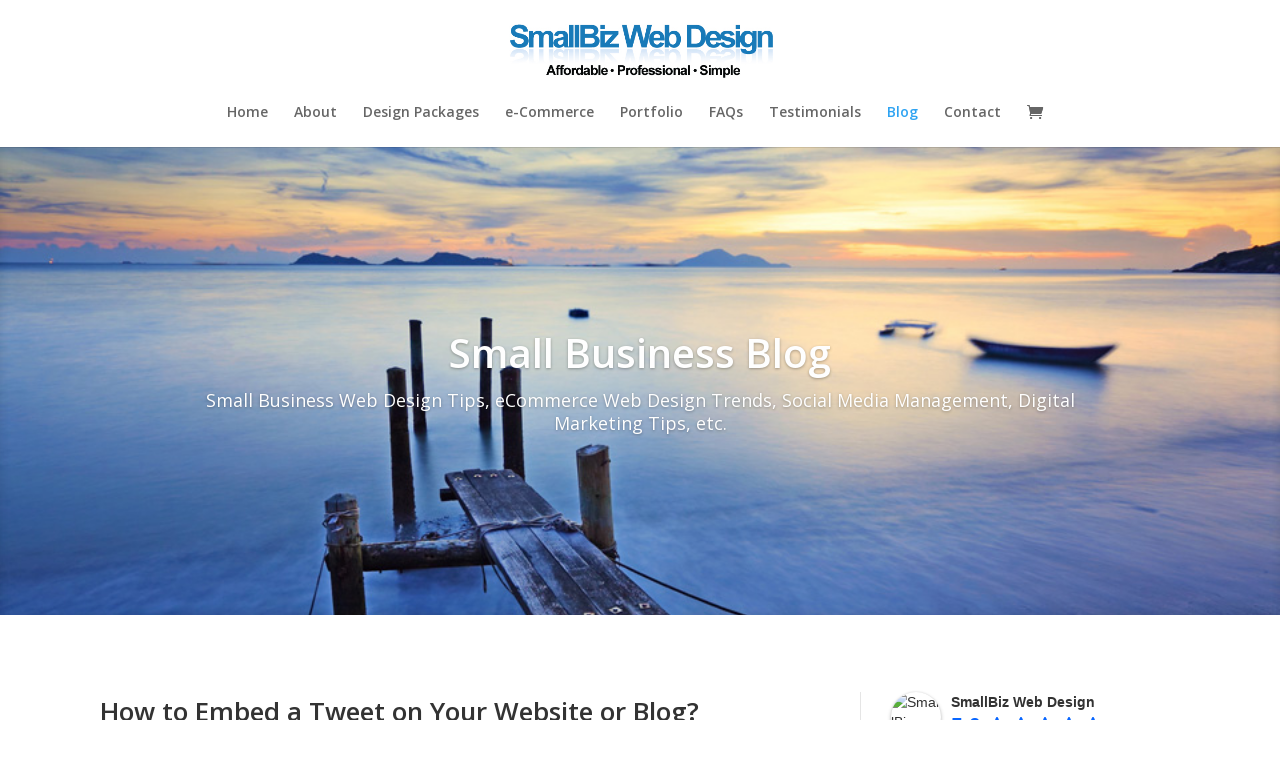

--- FILE ---
content_type: text/html; charset=UTF-8
request_url: https://www.smallbizwebdesign.ca/blog/page/2/?et_blog
body_size: 19786
content:
<!DOCTYPE html>
<html lang="en-US">
<head>	
	<meta property="og:title" content="SmallBiz Web Design - Affordable, Professional, Simple" />
<meta property="og:image" content="https://www.smallbizwebdesign.ca/image/SmallBiz-Web-Design-big.png" />
	<meta charset="UTF-8" />
<meta http-equiv="X-UA-Compatible" content="IE=edge">
	<link rel="pingback" href="https://www.smallbizwebdesign.ca/xmlrpc.php" />

	<script type="text/javascript">
		document.documentElement.className = 'js';
	</script>

	<script>var et_site_url='https://www.smallbizwebdesign.ca';var et_post_id='11';function et_core_page_resource_fallback(a,b){"undefined"===typeof b&&(b=a.sheet.cssRules&&0===a.sheet.cssRules.length);b&&(a.onerror=null,a.onload=null,a.href?a.href=et_site_url+"/?et_core_page_resource="+a.id+et_post_id:a.src&&(a.src=et_site_url+"/?et_core_page_resource="+a.id+et_post_id))}
</script><title>Blog | SmallBiz Web Design</title>
<link rel='dns-prefetch' href='//fonts.googleapis.com' />
<link rel='dns-prefetch' href='//s.w.org' />
<link rel="alternate" type="application/rss+xml" title="SmallBiz Web Design &raquo; Feed" href="https://www.smallbizwebdesign.ca/feed/" />
<link rel="alternate" type="application/rss+xml" title="SmallBiz Web Design &raquo; Comments Feed" href="https://www.smallbizwebdesign.ca/comments/feed/" />
<link rel="alternate" type="application/rss+xml" title="SmallBiz Web Design &raquo; Blog Comments Feed" href="https://www.smallbizwebdesign.ca/blog/feed/" />
		<script type="text/javascript">
			window._wpemojiSettings = {"baseUrl":"https:\/\/s.w.org\/images\/core\/emoji\/13.0.1\/72x72\/","ext":".png","svgUrl":"https:\/\/s.w.org\/images\/core\/emoji\/13.0.1\/svg\/","svgExt":".svg","source":{"concatemoji":"https:\/\/www.smallbizwebdesign.ca\/wp-includes\/js\/wp-emoji-release.min.js?ver=5.6.16"}};
			!function(e,a,t){var n,r,o,i=a.createElement("canvas"),p=i.getContext&&i.getContext("2d");function s(e,t){var a=String.fromCharCode;p.clearRect(0,0,i.width,i.height),p.fillText(a.apply(this,e),0,0);e=i.toDataURL();return p.clearRect(0,0,i.width,i.height),p.fillText(a.apply(this,t),0,0),e===i.toDataURL()}function c(e){var t=a.createElement("script");t.src=e,t.defer=t.type="text/javascript",a.getElementsByTagName("head")[0].appendChild(t)}for(o=Array("flag","emoji"),t.supports={everything:!0,everythingExceptFlag:!0},r=0;r<o.length;r++)t.supports[o[r]]=function(e){if(!p||!p.fillText)return!1;switch(p.textBaseline="top",p.font="600 32px Arial",e){case"flag":return s([127987,65039,8205,9895,65039],[127987,65039,8203,9895,65039])?!1:!s([55356,56826,55356,56819],[55356,56826,8203,55356,56819])&&!s([55356,57332,56128,56423,56128,56418,56128,56421,56128,56430,56128,56423,56128,56447],[55356,57332,8203,56128,56423,8203,56128,56418,8203,56128,56421,8203,56128,56430,8203,56128,56423,8203,56128,56447]);case"emoji":return!s([55357,56424,8205,55356,57212],[55357,56424,8203,55356,57212])}return!1}(o[r]),t.supports.everything=t.supports.everything&&t.supports[o[r]],"flag"!==o[r]&&(t.supports.everythingExceptFlag=t.supports.everythingExceptFlag&&t.supports[o[r]]);t.supports.everythingExceptFlag=t.supports.everythingExceptFlag&&!t.supports.flag,t.DOMReady=!1,t.readyCallback=function(){t.DOMReady=!0},t.supports.everything||(n=function(){t.readyCallback()},a.addEventListener?(a.addEventListener("DOMContentLoaded",n,!1),e.addEventListener("load",n,!1)):(e.attachEvent("onload",n),a.attachEvent("onreadystatechange",function(){"complete"===a.readyState&&t.readyCallback()})),(n=t.source||{}).concatemoji?c(n.concatemoji):n.wpemoji&&n.twemoji&&(c(n.twemoji),c(n.wpemoji)))}(window,document,window._wpemojiSettings);
		</script>
		<meta content="Divi v.4.9.0" name="generator"/><style type="text/css">
img.wp-smiley,
img.emoji {
	display: inline !important;
	border: none !important;
	box-shadow: none !important;
	height: 1em !important;
	width: 1em !important;
	margin: 0 .07em !important;
	vertical-align: -0.1em !important;
	background: none !important;
	padding: 0 !important;
}
</style>
	<link rel='stylesheet' id='wp-block-library-css'  href='https://www.smallbizwebdesign.ca/wp-includes/css/dist/block-library/style.min.css?ver=5.6.16' type='text/css' media='all' />
<link rel='stylesheet' id='wc-blocks-vendors-style-css'  href='https://www.smallbizwebdesign.ca/wp-content/plugins/woocommerce/packages/woocommerce-blocks/build/wc-blocks-vendors-style.css?ver=6.1.0' type='text/css' media='all' />
<link rel='stylesheet' id='wc-blocks-style-css'  href='https://www.smallbizwebdesign.ca/wp-content/plugins/woocommerce/packages/woocommerce-blocks/build/wc-blocks-style.css?ver=6.1.0' type='text/css' media='all' />
<link rel='stylesheet' id='contact-form-7-css'  href='https://www.smallbizwebdesign.ca/wp-content/plugins/contact-form-7/includes/css/styles.css?ver=5.4' type='text/css' media='all' />
<link rel='stylesheet' id='foobox-free-min-css'  href='https://www.smallbizwebdesign.ca/wp-content/plugins/foobox-image-lightbox/free/css/foobox.free.min.css?ver=2.7.16' type='text/css' media='all' />
<link rel='stylesheet' id='woocommerce-layout-css'  href='https://www.smallbizwebdesign.ca/wp-content/plugins/woocommerce/assets/css/woocommerce-layout.css?ver=5.9.1' type='text/css' media='all' />
<link rel='stylesheet' id='woocommerce-smallscreen-css'  href='https://www.smallbizwebdesign.ca/wp-content/plugins/woocommerce/assets/css/woocommerce-smallscreen.css?ver=5.9.1' type='text/css' media='only screen and (max-width: 768px)' />
<link rel='stylesheet' id='woocommerce-general-css'  href='https://www.smallbizwebdesign.ca/wp-content/plugins/woocommerce/assets/css/woocommerce.css?ver=5.9.1' type='text/css' media='all' />
<style id='woocommerce-inline-inline-css' type='text/css'>
.woocommerce form .form-row .required { visibility: visible; }
</style>
<link rel='stylesheet' id='trustreviews-public-main-css-css'  href='https://www.smallbizwebdesign.ca/wp-content/plugins/fb-reviews-widget/assets/css/public-main.css?ver=2.6' type='text/css' media='all' />
<link rel='stylesheet' id='divi-fonts-css'  href='https://fonts.googleapis.com/css?family=Open+Sans:300italic,400italic,600italic,700italic,800italic,400,300,600,700,800&#038;subset=latin,latin-ext&#038;display=swap' type='text/css' media='all' />
<link rel='stylesheet' id='divi-style-css'  href='https://www.smallbizwebdesign.ca/wp-content/themes/Divi/style.css?ver=4.9.0' type='text/css' media='all' />
<link rel='stylesheet' id='dashicons-css'  href='https://www.smallbizwebdesign.ca/wp-includes/css/dashicons.min.css?ver=5.6.16' type='text/css' media='all' />
<script type='text/javascript' src='https://www.smallbizwebdesign.ca/wp-includes/js/jquery/jquery.min.js?ver=3.5.1' id='jquery-core-js'></script>
<script type='text/javascript' src='https://www.smallbizwebdesign.ca/wp-includes/js/jquery/jquery-migrate.min.js?ver=3.3.2' id='jquery-migrate-js'></script>
<script type='text/javascript' defer="defer" src='https://www.smallbizwebdesign.ca/wp-content/plugins/fb-reviews-widget/assets/js/public-main.js?ver=2.6' id='trustreviews-public-main-js-js'></script>
<script type='text/javascript' id='foobox-free-min-js-before'>
/* Run FooBox FREE (v2.7.16) */
var FOOBOX = window.FOOBOX = {
	ready: true,
	disableOthers: false,
	o: {wordpress: { enabled: true }, countMessage:'image %index of %total', excludes:'.fbx-link,.nofoobox,.nolightbox,a[href*="pinterest.com/pin/create/button/"]', affiliate : { enabled: false }},
	selectors: [
		".foogallery-container.foogallery-lightbox-foobox", ".foogallery-container.foogallery-lightbox-foobox-free", ".gallery", ".wp-block-gallery", ".wp-caption", ".wp-block-image", "a:has(img[class*=wp-image-])", ".foobox"
	],
	pre: function( $ ){
		// Custom JavaScript (Pre)
		
	},
	post: function( $ ){
		// Custom JavaScript (Post)
		
		// Custom Captions Code
		
	},
	custom: function( $ ){
		// Custom Extra JS
		
	}
};
</script>
<script type='text/javascript' src='https://www.smallbizwebdesign.ca/wp-content/plugins/foobox-image-lightbox/free/js/foobox.free.min.js?ver=2.7.16' id='foobox-free-min-js'></script>
<link rel="https://api.w.org/" href="https://www.smallbizwebdesign.ca/wp-json/" /><link rel="alternate" type="application/json" href="https://www.smallbizwebdesign.ca/wp-json/wp/v2/pages/11" /><link rel="EditURI" type="application/rsd+xml" title="RSD" href="https://www.smallbizwebdesign.ca/xmlrpc.php?rsd" />
<link rel="wlwmanifest" type="application/wlwmanifest+xml" href="https://www.smallbizwebdesign.ca/wp-includes/wlwmanifest.xml" /> 
<meta name="generator" content="WordPress 5.6.16" />
<meta name="generator" content="WooCommerce 5.9.1" />
<link rel="canonical" href="https://www.smallbizwebdesign.ca/blog/" />
<link rel='shortlink' href='https://www.smallbizwebdesign.ca/?p=11' />
<link rel="alternate" type="application/json+oembed" href="https://www.smallbizwebdesign.ca/wp-json/oembed/1.0/embed?url=https%3A%2F%2Fwww.smallbizwebdesign.ca%2Fblog%2F" />
<link rel="alternate" type="text/xml+oembed" href="https://www.smallbizwebdesign.ca/wp-json/oembed/1.0/embed?url=https%3A%2F%2Fwww.smallbizwebdesign.ca%2Fblog%2F&#038;format=xml" />
<style type="text/css">.ti-widget.ti-goog{width:100%;display:block;overflow:hidden;text-align:left;direction:ltr;box-sizing:border-box}.ti-widget.ti-goog *{box-sizing:border-box}.ti-widget.ti-goog:before{display:none !important}.ti-widget.ti-goog a{text-decoration:underline !important;color:inherit}.ti-widget.ti-goog a.ti-header{text-decoration:none !important}.ti-widget.ti-goog a[href="#"],.ti-widget.ti-goog a:not([href]){text-decoration:none !important;pointer-events:none}.ti-widget.ti-goog strong,.ti-widget.ti-goog strong *{font-weight:bold !important}.ti-widget.ti-goog .ti-widget-container,.ti-widget.ti-goog .ti-widget-container *{font-family:inherit;font-size:14px;line-height:1.4em;-webkit-box-sizing:border-box;-moz-box-sizing:border-box;box-sizing:border-box}.ti-widget.ti-goog .ti-widget-container{color:#000000;margin-bottom:15px}.ti-widget.ti-goog .ti-widget-container .ti-name{font-weight:bold;font-size:15px;overflow:hidden;padding-right:25px;white-space:nowrap;text-overflow:ellipsis;color:#000000;margin-bottom:2px}.ti-widget.ti-goog .ti-widget-container .ti-date{color:#000000;opacity:0.5;font-size:12px !important}.ti-widget.ti-goog .ti-profile-img{margin:0 15px 0 0 !important}.ti-widget.ti-goog .ti-profile-img img{width:40px !important;height:40px !important;padding:0px !important;display:block;border-radius:30px;min-width:initial !important;max-width:initial !important;object-fit:cover;object-position:top}.ti-widget.ti-goog .ti-profile-img-sprite{display:inline-block;float:left;background:white;background-repeat:no-repeat;width:40px;height:40px;border-radius:30px}.ti-widget.ti-goog .ti-profile-details{-webkit-box-flex:1;-ms-flex:1;flex:1;white-space:nowrap;overflow:hidden;text-overflow:ellipsis;text-align:left}.ti-widget.ti-goog .ti-stars{margin-top:3px;white-space:nowrap}.ti-widget.ti-goog .ti-star{width:16px;height:16px;display:inline-block;margin-right:1px;background-size:contain;background-repeat:no-repeat}.ti-widget.ti-goog .ti-star:before,.ti-widget.ti-goog .ti-star:after{content:none !important}.ti-widget.ti-goog .star-lg .ti-star{width:30px;height:30px}.ti-widget.ti-goog .ti-d-none{display:none !important}.ti-widget.ti-goog.ti-icon-size1 .ti-review-header:after{width:25px;height:25px}.ti-widget.ti-goog.ti-icon-size1 .ti-widget-container .ti-name{padding-left:30px}.ti-widget.ti-goog.ti-icon-size2 .ti-review-header:after{width:30px;height:30px}.ti-widget.ti-goog.ti-icon-size2 .ti-widget-container .ti-name{padding-left:35px}.ti-widget.ti-goog .ti-rating-text,.ti-widget.ti-goog .ti-rating-text strong,.ti-widget.ti-goog .ti-rating-text strong a,.ti-widget.ti-goog .ti-rating-text strong span,.ti-widget.ti-goog .ti-rating-text span strong,.ti-widget.ti-goog .ti-rating-text span,.ti-widget.ti-goog .ti-footer,.ti-widget.ti-goog .ti-footer strong,.ti-widget.ti-goog .ti-footer span,.ti-widget.ti-goog .ti-footer strong a{font-size:14px;color:#000000}.ti-widget.ti-goog .ti-large-logo{display:-ms-flexbox;display:flex;-ms-flex-wrap:wrap;flex-wrap:wrap;height:50px;margin-bottom:0 !important}.ti-widget.ti-goog .ti-large-logo .ti-v-center{-ms-flex-item-align:center !important;align-self:center !important;text-align:center;-ms-flex-preferred-size:0;flex-basis:0;-ms-flex-positive:1;flex-grow:1;max-width:100%}.ti-widget.ti-goog .ti-large-logo img{margin:auto;padding:0 !important;display:block !important;position:relative}.ti-widget.ti-goog .nowrap{white-space:nowrap;display:inline-block;margin:0 2px}.ti-widget.ti-goog .nowrap:first-of-type{margin-left:0}.ti-widget.ti-goog .nowrap:last-of-type{margin-right:0}.ti-widget.ti-goog .ti-reviews-container-wrapper [class$=inner]>.ti-stars{margin-bottom:6px;margin-top:15px}.ti-widget.ti-goog .ti-reviews-container{position:relative}.ti-widget.ti-goog .ti-read-more{display:none}.ti-widget.ti-goog .ti-review-item{padding:0 8px;transition:transform 300ms ease-out}.ti-widget.ti-goog .ti-review-item .ti-read-more{font-weight:bold;white-space:nowrap;font-size:12.6px;color:#000000;text-decoration:none !important;display:block;text-align:center;padding:7px 0 0;text-align:left;transition:opacity 300ms ease-out}.ti-widget.ti-goog .ti-review-item .ti-read-more:hover{opacity:0.5}.ti-widget.ti-goog .ti-review-item [class$=inner]{border-radius:4px}.ti-widget.ti-goog .ti-review-item>[class$=inner]{border-style:solid !important;border-color:#efefef !important;background:#efefef !important;border-radius:4px !important;padding:15px !important;margin:0 !important;display:block}.ti-widget.ti-goog .ti-review-item .ti-polarity .ti-polarity-icon{position:relative;margin:0;text-indent:3px;display:inline-block;width:15px;height:15px}.ti-widget.ti-goog .ti-review-item .ti-recommendation .ti-recommendation-icon{position:relative;margin:0 5px;margin-bottom:-3px;text-indent:3px;display:inline-block;width:15px;height:15px}.ti-widget.ti-goog .ti-review-item .ti-recommendation .ti-recommendation-icon:first-child{margin-left:0}.ti-widget.ti-goog .ti-review-item .ti-recommendation .ti-recommendation-title{font-weight:700;font-size:13px !important;opacity:0.8;position:relative;top:-1px}.ti-widget.ti-goog .ti-review-item .ti-recommendation+.ti-dummy-stars{display:none}.ti-widget.ti-goog .ti-review-content{line-height:20.3px !important;font-size:14px;display:-webkit-box;-webkit-box-orient:vertical;-webkit-line-clamp:4;overflow:hidden !important}.ti-widget.ti-goog .ti-review-content .ti-stars{margin-bottom:5px}.ti-widget.ti-goog .ti-review-content strong{font-size:inherit;color:inherit}.ti-widget.ti-goog .ti-review-header{display:-ms-flexbox;display:flex;-ms-flex-wrap:nowrap;flex-wrap:nowrap;position:relative}.ti-widget.ti-goog .ti-review-header:after{content:"";display:block;width:20px;height:20px;position:absolute;right:0px;background-repeat:no-repeat;background-position:center center}.ti-widget.ti-goog .ti-highlight{padding:1px 2px;margin:0;box-decoration-break:clone;-webkit-box-decoration-break:clone;border-radius:1px;-webkit-border-radius:1px;-moz-border-radius:1px;background-color:transparent;background-image:linear-gradient(#fbe049, #fbe049);background-size:100% 19px;background-position:bottom;background-repeat:no-repeat;color:#000 !important}@media (max-width:479px){.ti-widget.ti-goog .ti-reviews-container-wrapper{margin-right:0;margin-left:0}.ti-widget.ti-goog .ti-review-item{padding:0}}@media (min-width:480px){.ti-widget.ti-goog .ti-review-item:hover{-webkit-transform:translate(0, -5px);-ms-transform:translate(0, -5px);transform:translate(0, -5px)}}.ti-widget.ti-goog ::-webkit-scrollbar{width:4px;border-radius:3px}.ti-widget.ti-goog ::-webkit-scrollbar-track{background:rgba(85, 85, 85, 0.1)}.ti-widget.ti-goog ::-webkit-scrollbar-thumb{background:rgba(85, 85, 85, 0.6)}.ti-widget.ti-goog ::-webkit-scrollbar-thumb:hover{background:#555}.ti-verified-review{display:inline-block;background:url('https://cdn.trustindex.io/assets/icon/trustindex-verified-icon.svg');background-size:contain;width:15px;height:15px;margin-left:7px;position:relative;z-index:2}.ti-verified-review .ti-verified-tooltip{color:#fff !important;background-color:#3B404B !important;padding:0 10px;border-radius:4px;font-size:11px !important;line-height:22px !important;font-weight:500;display:inline-block;position:absolute;left:0;margin-left:25px;top:-4px;white-space:nowrap;opacity:0;transition:all 0.3s ease-in-out}.ti-verified-review .ti-verified-tooltip:before{width:0;height:0;border-style:solid;border-width:5px 5px 5px 0;border-color:transparent #3B404B transparent transparent;content:"";position:absolute;left:-5px;top:50%;margin-top:-5px}.ti-verified-review:hover .ti-verified-tooltip{opacity:1;margin-left:20px}.ti-recommendation+.ti-verified-review{top:2px}.ti-widget .source-Google .ti-review-header:after{background-image:url("https://cdn.trustindex.io/assets/platform/Google/icon.svg");background-size:100% 100%}.ti-widget .source-Google .ti-star.f{background-image:url("https://cdn.trustindex.io/assets/platform/Google/star/f.svg")}.ti-widget .source-Google .ti-star.e{background-image:url("https://cdn.trustindex.io/assets/platform/Google/star/e.svg")}.ti-widget .source-Google .ti-star.h{background-image:url("https://cdn.trustindex.io/assets/platform/Google/star/h.svg")}.ti-widget .source-Google .ti-small-logo img{width:57px !important;height:18px !important;top:2px}.ti-widget .star-lg .ti-star{width:30px;height:30px}.ti-widget .ti-header .ti-star{width:20px;height:20px}.ti-widget.ti-goog.ti-no-logo .ti-review-header:after{background:none !important}.ti-widget.ti-goog.ti-no-stars .ti-review-item .ti-star.f{background-image:url('https://cdn.trustindex.io/assets/platform/Trustindex/star/f.svg') !important}.ti-widget.ti-goog.ti-no-stars .ti-review-item .ti-star.e{background-image:url('https://cdn.trustindex.io/assets/platform/Trustindex/star/e.svg') !important}.ti-widget.ti-goog.ti-no-stars .ti-review-item .ti-star.h{background-image:url('https://cdn.trustindex.io/assets/platform/Trustindex/star/h.svg') !important}.ti-widget.ti-goog.ti-no-stars .ti-review-item .ti-recommendation{display:none}.ti-widget.ti-goog.ti-no-stars .ti-review-item .ti-recommendation+.ti-dummy-stars{display:inline}.ti-widget.ti-goog{overflow:visible !important}.ti-widget.ti-goog .ti-review-item>.ti-inner{border-top-width:2px !important;border-bottom-width:2px !important;border-left-width:2px !important;border-right-width:2px !important;background-color:#efefef !important;backdrop-filter:blur(0px)}.ti-widget.ti-goog{width:100%;display:block;direction:ltr;overflow:visible;text-align:center;color:#000000;text-align:center}.ti-widget.ti-goog .ti-widget-container{margin:auto;display:inline-block}.ti-widget.ti-goog a{text-decoration:underline !important;transition:all 300ms ease-out;color:inherit}.ti-widget.ti-goog a.ti-header{text-decoration:none !important}.ti-widget.ti-goog a[href="#"],.ti-widget.ti-goog a:not([href]){text-decoration:none !important;pointer-events:none}.ti-widget.ti-goog:before,.ti-widget.ti-goog:after{content:none !important}.ti-widget.ti-goog strong,.ti-widget.ti-goog strong *{font-weight:700 !important;font-weight:bold !important}.ti-widget.ti-goog .ti-widget-container,.ti-widget.ti-goog .ti-widget-container *{font-family:inherit;font-size:13px;line-height:1.4em;-webkit-box-sizing:border-box;-moz-box-sizing:border-box;box-sizing:border-box}.ti-widget.ti-goog .ti-header{display:-ms-flexbox;display:flex;background-color:#efefef;border:0 solid #efefef;border-radius:4px;padding:15px;transition:all 0.3s ease-in-out;text-align:center;-ms-flex-wrap:wrap;flex-wrap:wrap;color:#000000;-ms-flex-pack:center !important;justify-content:center !important}@media (min-width:480px){.ti-widget.ti-goog .ti-header:hover{-webkit-transform:translate(0px, -5px);-ms-transform:translate(0px, -5px);transform:translate(0px, -5px)}}.ti-widget.ti-goog .ti-header .nowrap{white-space:nowrap;display:inline-block;margin:0 3px;color:#000000}.ti-widget.ti-goog .ti-header span,.ti-widget.ti-goog .ti-header strong{font-size:13px;color:#000000 !important}.ti-widget.ti-goog .ti-header span{height:20px}.ti-widget.ti-goog .ti-header .ti-stars{margin:1px 3px 0px 3px;display:inline-block}.ti-widget.ti-goog .ti-header .ti-stars .ti-star{width:16px;height:16px;display:inline-block;margin-right:1px;background-repeat:no-repeat}.ti-widget.ti-goog .ti-mob-row{display:-ms-flexbox;display:flex;-ms-flex-wrap:nowrap;flex-wrap:nowrap;white-space:nowrap}.ti-widget.ti-goog .ti-mob-row p:empty{display:none}.ti-widget.ti-goog a.ti-header:hover{background-color:#e2e2e2;border-color:#e2e2e2}.ti-widget.ti-goog .ti-small-logo{vertical-align:middle;display:inline;line-height:1em}.ti-widget.ti-goog .ti-small-logo img{display:inline;width:auto;position:relative;margin-left:3px}.ti-widget.ti-goog .ti-separator:before{margin-left:5px;margin-right:5px;position:relative;top:-1px;display:inline-block;font-weight:normal;content:' | ';height:15px;opacity:0.6}.ti-widget .source-Google .ti-review-header:after{background-image:url("https://cdn.trustindex.io/assets/platform/Google/icon.svg");background-size:100% 100%}.ti-widget .source-Google .ti-star.f{background-image:url("https://cdn.trustindex.io/assets/platform/Google/star/f.svg")}.ti-widget .source-Google .ti-star.e{background-image:url("https://cdn.trustindex.io/assets/platform/Google/star/e.svg")}.ti-widget .source-Google .ti-star.h{background-image:url("https://cdn.trustindex.io/assets/platform/Google/star/h.svg")}.ti-widget .source-Google .ti-small-logo img{width:57px !important;height:18px !important;top:2px}.ti-widget .star-lg .ti-star{width:30px;height:30px}.ti-widget .ti-header .ti-star{width:20px;height:20px}.ti-widget.ti-goog.ti-no-logo .ti-review-header:after{background:none !important}.ti-widget.ti-goog.ti-no-stars .ti-review-item .ti-star.f{background-image:url('https://cdn.trustindex.io/assets/platform/Trustindex/star/f.svg') !important}.ti-widget.ti-goog.ti-no-stars .ti-review-item .ti-star.e{background-image:url('https://cdn.trustindex.io/assets/platform/Trustindex/star/e.svg') !important}.ti-widget.ti-goog.ti-no-stars .ti-review-item .ti-star.h{background-image:url('https://cdn.trustindex.io/assets/platform/Trustindex/star/h.svg') !important}.ti-widget.ti-goog.ti-no-stars .ti-review-item .ti-recommendation{display:none}.ti-widget.ti-goog.ti-no-stars .ti-review-item .ti-recommendation+.ti-dummy-stars{display:inline}.ti-widget.ti-goog{overflow:visible !important}.ti-widget.ti-goog .ti-review-item>.ti-inner{border-top-width:2px !important;border-bottom-width:2px !important;border-left-width:2px !important;border-right-width:2px !important;background-color:#efefef !important;backdrop-filter:blur(0px)}.ti-widget.ti-goog{text-align:left}.ti-widget.ti-goog .ti-widget-container{display:block}.ti-widget.ti-goog .ti-header{background-color:transparent !important;border-color:transparent !important}.ti-widget.ti-goog .ti-header strong,.ti-widget.ti-goog .ti-header span{color:#000000 !important;font-size:13px !important}.ti-widget.ti-goog .ti-review-item{margin-bottom:15px;padding:0 !important}.ti-widget.ti-goog .ti-review-content{overflow:inherit !important}.ti-widget.ti-goog .ti-review-content .ti-inner{padding:0px;font-size:14px;line-height:20.3px;display:-webkit-box;-webkit-box-orient:vertical;color:#000000 !important;max-height:81.2px !important;-webkit-line-clamp:4 !important;overflow:hidden !important}</style><meta name="viewport" content="width=device-width, initial-scale=1.0, maximum-scale=1.0, user-scalable=0" /><link rel="preload" href="https://www.smallbizwebdesign.ca/wp-content/themes/Divi/core/admin/fonts/modules.ttf" as="font" crossorigin="anonymous">	<noscript><style>.woocommerce-product-gallery{ opacity: 1 !important; }</style></noscript>
	
<!-- Facebook Pixel Code -->
<script type='text/javascript'>
!function(f,b,e,v,n,t,s){if(f.fbq)return;n=f.fbq=function(){n.callMethod?
n.callMethod.apply(n,arguments):n.queue.push(arguments)};if(!f._fbq)f._fbq=n;
n.push=n;n.loaded=!0;n.version='2.0';n.queue=[];t=b.createElement(e);t.async=!0;
t.src=v;s=b.getElementsByTagName(e)[0];s.parentNode.insertBefore(t,s)}(window,
document,'script','https://connect.facebook.net/en_US/fbevents.js');
</script>
<!-- End Facebook Pixel Code -->
<script type='text/javascript'>
  fbq('init', '546411809404474', {}, {
    "agent": "wordpress-5.6.16-3.0.6"
});
</script><script type='text/javascript'>
  fbq('track', 'PageView', []);
</script>
<!-- Facebook Pixel Code -->
<noscript>
<img height="1" width="1" style="display:none" alt="fbpx"
src="https://www.facebook.com/tr?id=546411809404474&ev=PageView&noscript=1" />
</noscript>
<!-- End Facebook Pixel Code -->
<script type="text/javascript">
jQuery(document).ready(function(){
jQuery(".et_pb_column .et_pb_posts article").each(function(){
jQuery(">a:first-child", this).insertAfter(jQuery(".post-meta", this));
});
});
</script>


<meta name="google-site-verification" content="x20k9JCeM9HAW_h-YFBk4c-CkjobitVm8jJEowe0fAE">

<script type="text/javascript">
jQuery( document ).ready(function() {
jQuery(".select_page").text("Menu");
});
</script>


<!-- Facebook Pixel Code -->
<script>
  !function(f,b,e,v,n,t,s)
  {if(f.fbq)return;n=f.fbq=function(){n.callMethod?
  n.callMethod.apply(n,arguments):n.queue.push(arguments)};
  if(!f._fbq)f._fbq=n;n.push=n;n.loaded=!0;n.version='2.0';
  n.queue=[];t=b.createElement(e);t.async=!0;
  t.src=v;s=b.getElementsByTagName(e)[0];
  s.parentNode.insertBefore(t,s)}(window, document,'script',
  'https://connect.facebook.net/en_US/fbevents.js');
  fbq('init', '249016209657772');
  fbq('track', 'PageView');
</script>
<noscript><img height="1" width="1" style="display:none" src="https://www.facebook.com/tr?id=249016209657772&amp;ev=PageView&amp;noscript=1"></noscript>
<!-- End Facebook Pixel Code --><link rel="icon" href="https://www.smallbizwebdesign.ca/image/cropped-SmallBiz-Web-Design-FB-32x32.jpg" sizes="32x32" />
<link rel="icon" href="https://www.smallbizwebdesign.ca/image/cropped-SmallBiz-Web-Design-FB-192x192.jpg" sizes="192x192" />
<link rel="apple-touch-icon" href="https://www.smallbizwebdesign.ca/image/cropped-SmallBiz-Web-Design-FB-180x180.jpg" />
<meta name="msapplication-TileImage" content="https://www.smallbizwebdesign.ca/image/cropped-SmallBiz-Web-Design-FB-270x270.jpg" />
<link rel="stylesheet" id="et-core-unified-11-cached-inline-styles" href="https://www.smallbizwebdesign.ca/wp-content/et-cache/11/et-core-unified-11-17696301141834.min.css" onerror="et_core_page_resource_fallback(this, true)" onload="et_core_page_resource_fallback(this)" /></head>
<body class="paged page-template-default page page-id-11 theme-Divi woocommerce-no-js et_pb_button_helper_class et_fixed_nav et_show_nav et_primary_nav_dropdown_animation_fade et_secondary_nav_dropdown_animation_fade et_header_style_centered et_pb_footer_columns4 et_cover_background et_pb_gutter osx et_pb_gutters3 et_pb_pagebuilder_layout et_smooth_scroll et_no_sidebar et_divi_theme et-db et_minified_js et_minified_css">
	<div id="page-container">

	
	
			<header id="main-header" data-height-onload="66">
			<div class="container clearfix et_menu_container">
							<div class="logo_container">
					<span class="logo_helper"></span>
					<a href="https://www.smallbizwebdesign.ca/">
						<img src="https://www.smallbizwebdesign.ca/image/SmallBiz-Logo-test-copy-1.jpg" alt="SmallBiz Web Design" id="logo" data-height-percentage="54" />
					</a>
				</div>
							<div id="et-top-navigation" data-height="66" data-fixed-height="40">
											<nav id="top-menu-nav">
						<ul id="top-menu" class="nav"><li id="menu-item-919" class="menu-item menu-item-type-custom menu-item-object-custom menu-item-home menu-item-919"><a href="https://www.smallbizwebdesign.ca/">Home</a></li>
<li id="menu-item-920" class="menu-item menu-item-type-post_type menu-item-object-page menu-item-920"><a href="https://www.smallbizwebdesign.ca/about/">About</a></li>
<li id="menu-item-921" class="menu-item menu-item-type-post_type menu-item-object-page menu-item-921"><a href="https://www.smallbizwebdesign.ca/services/">Design Packages</a></li>
<li id="menu-item-923" class="menu-item menu-item-type-post_type menu-item-object-page menu-item-923"><a href="https://www.smallbizwebdesign.ca/portfolio/e-commerce-web-design/">e-Commerce</a></li>
<li id="menu-item-922" class="menu-item menu-item-type-post_type menu-item-object-page menu-item-922"><a href="https://www.smallbizwebdesign.ca/portfolio/">Portfolio</a></li>
<li id="menu-item-924" class="menu-item menu-item-type-post_type menu-item-object-page menu-item-924"><a href="https://www.smallbizwebdesign.ca/faqs/">FAQs</a></li>
<li id="menu-item-926" class="menu-item menu-item-type-post_type menu-item-object-page menu-item-926"><a href="https://www.smallbizwebdesign.ca/testimonials/">Testimonials</a></li>
<li id="menu-item-925" class="menu-item menu-item-type-post_type menu-item-object-page current-menu-item page_item page-item-11 current_page_item menu-item-925"><a href="https://www.smallbizwebdesign.ca/blog/" aria-current="page">Blog</a></li>
<li id="menu-item-927" class="menu-item menu-item-type-post_type menu-item-object-page menu-item-927"><a href="https://www.smallbizwebdesign.ca/contact/">Contact</a></li>
</ul>						</nav>
					
					<a href="https://www.smallbizwebdesign.ca/cart/" class="et-cart-info">
				<span></span>
			</a>
					
					
					<div id="et_mobile_nav_menu">
				<div class="mobile_nav closed">
					<span class="select_page">Select Page</span>
					<span class="mobile_menu_bar mobile_menu_bar_toggle"></span>
				</div>
			</div>				</div> <!-- #et-top-navigation -->
			</div> <!-- .container -->
			<div class="et_search_outer">
				<div class="container et_search_form_container">
					<form role="search" method="get" class="et-search-form" action="https://www.smallbizwebdesign.ca/">
					<input type="search" class="et-search-field" placeholder="Search &hellip;" value="" name="s" title="Search for:" />					</form>
					<span class="et_close_search_field"></span>
				</div>
			</div>
		</header> <!-- #main-header -->
			<div id="et-main-area">
	
<div id="main-content">


			
				<article id="post-11" class="post-11 page type-page status-publish hentry">

				
					<div class="entry-content">
					<div id="et-boc" class="et-boc">
			
		<div class="et-l et-l--post">
			<div class="et_builder_inner_content et_pb_gutters3">
		<div class="et_pb_section et_pb_section_0 et_pb_with_background et_pb_inner_shadow et_pb_fullwidth_section et_section_regular" >
				
				
				
				
					<div class="et_pb_module et_pb_fullwidth_slider_0 et_hover_enabled et_pb_slider">
				<div class="et_pb_slides">
					<div class="et_pb_slide et_pb_slide_0 et_pb_bg_layout_dark et_pb_media_alignment_center et-pb-active-slide" data-slide-id="et_pb_slide_0">
				
				
				<div class="et_pb_container clearfix">
					<div class="et_pb_slider_container_inner">
						
						<div class="et_pb_slide_description">
							<h2 class="et_pb_slide_title">Small Business Blog</h2><div class="et_pb_slide_content"><p>Small Business Web Design Tips, eCommerce Web Design Trends, Social Media Management, Digital Marketing Tips, etc.</p></div>
							
						</div> <!-- .et_pb_slide_description -->
					</div>
				</div> <!-- .et_pb_container -->
				
			</div> <!-- .et_pb_slide -->
			
				</div> <!-- .et_pb_slides -->
				
			</div> <!-- .et_pb_slider -->
			
				
				
			</div> <!-- .et_pb_section --><div class="et_pb_section et_pb_section_1 et_section_regular" >
				
				
				
				
					<div class="et_pb_row et_pb_row_0 et_pb_gutters3">
				<div class="et_pb_column et_pb_column_2_3 et_pb_column_0  et_pb_css_mix_blend_mode_passthrough">
				
				
				<div class="et_pb_module et_pb_blog_0 et_pb_posts et_pb_bg_layout_light ">
				
				
				<div class="et_pb_ajax_pagination_container">
					
			<article id="post-365" class="et_pb_post clearfix et_pb_blog_item_0_0 post-365 post type-post status-publish format-standard hentry category-social-media">

				<a href="https://www.smallbizwebdesign.ca/how-to-embed-a-tweet-on-your-website-or-blog/" class="entry-featured-image-url"><img loading="lazy" src="https://www.smallbizwebdesign.ca/image/tweet2.png" alt="How to Embed a Tweet on Your Website or Blog?" class="" width="1080" height="675" /></a>
														<h2 class="entry-title"><a href="https://www.smallbizwebdesign.ca/how-to-embed-a-tweet-on-your-website-or-blog/">How to Embed a Tweet on Your Website or Blog?</a></h2>
				
					<p class="post-meta">by <span class="author vcard"><a href="https://www.smallbizwebdesign.ca/author/smallbiz/" title="Posts by SmallBiz" rel="author">SmallBiz</a></span> | <span class="published">Mar 23, 2013</span> | <a href="https://www.smallbizwebdesign.ca/category/social-media/" rel="tag">Social Media</a></p><div class="post-content"><div class="post-content-inner"><p>Do you know that you can actually embed a tweet on your small business website or blog? If you share any tweets you like with your blog readers, or just want to show your own tweet on your blog, you can easily do so without any HTML skills. Here is how: 1....</p>
</div><a href="https://www.smallbizwebdesign.ca/how-to-embed-a-tweet-on-your-website-or-blog/" class="more-link">read more</a></div>			
			</article> <!-- .et_pb_post -->
				
			<article id="post-362" class="et_pb_post clearfix et_pb_blog_item_0_1 post-362 post type-post status-publish format-standard hentry category-social-media">

				<a href="https://www.smallbizwebdesign.ca/how-to-become-a-social-media-gurus/" class="entry-featured-image-url"><img loading="lazy" src="https://www.smallbizwebdesign.ca/image/social-media-expert.gif" alt="How to Become a Social Media Gurus?" class="" width="1080" height="675" /></a>
														<h2 class="entry-title"><a href="https://www.smallbizwebdesign.ca/how-to-become-a-social-media-gurus/">How to Become a Social Media Gurus?</a></h2>
				
					<p class="post-meta">by <span class="author vcard"><a href="https://www.smallbizwebdesign.ca/author/smallbiz/" title="Posts by SmallBiz" rel="author">SmallBiz</a></span> | <span class="published">Mar 22, 2013</span> | <a href="https://www.smallbizwebdesign.ca/category/social-media/" rel="tag">Social Media</a></p><div class="post-content"><div class="post-content-inner"><p>It's Friday! We came across this comic from Toothpaste for Dinner. It's funny; however it does tells some truth ofÂ  how to become a social media expert. If you qualify all of the following criteria, you can consider yourself a Social Media Gurus. 🙂 Knows how to...</p>
</div><a href="https://www.smallbizwebdesign.ca/how-to-become-a-social-media-gurus/" class="more-link">read more</a></div>			
			</article> <!-- .et_pb_post -->
				
			<article id="post-354" class="et_pb_post clearfix et_pb_blog_item_0_2 post-354 post type-post status-publish format-standard hentry category-social-media">

				<a href="https://www.smallbizwebdesign.ca/list-o-popular-facebook-emoticons/" class="entry-featured-image-url"><img loading="lazy" src="https://www.smallbizwebdesign.ca/image/facebook-smiley.png" alt="List of Popular Facebook Emoticons" class="" width="1080" height="675" /></a>
														<h2 class="entry-title"><a href="https://www.smallbizwebdesign.ca/list-o-popular-facebook-emoticons/">List of Popular Facebook Emoticons</a></h2>
				
					<p class="post-meta">by <span class="author vcard"><a href="https://www.smallbizwebdesign.ca/author/smallbiz/" title="Posts by SmallBiz" rel="author">SmallBiz</a></span> | <span class="published">Feb 28, 2013</span> | <a href="https://www.smallbizwebdesign.ca/category/social-media/" rel="tag">Social Media</a></p><div class="post-content"><div class="post-content-inner"><p>With over 1 billion users on Facebook, the Facebook emoticons are becoming the latest trend and currently most popular on Facebook. Facebook emoticons are emotional icons used to express your emotions such as happy, sad, bored, embarrassed, funny ... They can be used...</p>
</div><a href="https://www.smallbizwebdesign.ca/list-o-popular-facebook-emoticons/" class="more-link">read more</a></div>			
			</article> <!-- .et_pb_post -->
				
			<article id="post-349" class="et_pb_post clearfix et_pb_blog_item_0_3 post-349 post type-post status-publish format-standard hentry category-web-design-tips tag-small-business-web-design">

				<a href="https://www.smallbizwebdesign.ca/update-your-copyright-year-on-your-website/" class="entry-featured-image-url"><img loading="lazy" src="https://www.smallbizwebdesign.ca/image/copyright.png" alt="Update Your Copyright Year on Your Website" class="" width="1080" height="675" /></a>
														<h2 class="entry-title"><a href="https://www.smallbizwebdesign.ca/update-your-copyright-year-on-your-website/">Update Your Copyright Year on Your Website</a></h2>
				
					<p class="post-meta">by <span class="author vcard"><a href="https://www.smallbizwebdesign.ca/author/smallbiz/" title="Posts by SmallBiz" rel="author">SmallBiz</a></span> | <span class="published">Feb 1, 2013</span> | <a href="https://www.smallbizwebdesign.ca/category/web-design-tips/" rel="tag">Web Design Tips</a></p><div class="post-content"><div class="post-content-inner"><p>Every website should have a copyright notice at the footer (bottom part) of your website. It normally looks like this "Copyright Â© 2013 SmallBiz Web Design" in our case. Depending on how your web designer coded your website, the copyright year may be changed...</p>
</div><a href="https://www.smallbizwebdesign.ca/update-your-copyright-year-on-your-website/" class="more-link">read more</a></div>			
			</article> <!-- .et_pb_post -->
				
			<article id="post-340" class="et_pb_post clearfix et_pb_blog_item_0_4 post-340 post type-post status-publish format-standard hentry category-social-media tag-pinterest tag-social-media-2">

				<a href="https://www.smallbizwebdesign.ca/pinterest-introduced-new-tools-for-small-business/" class="entry-featured-image-url"><img loading="lazy" src="https://www.smallbizwebdesign.ca/image/Pinterest.jpg" alt="Pinterest Introduced New Tools for Small Business" class="" width="1080" height="675" /></a>
														<h2 class="entry-title"><a href="https://www.smallbizwebdesign.ca/pinterest-introduced-new-tools-for-small-business/">Pinterest Introduced New Tools for Small Business</a></h2>
				
					<p class="post-meta">by <span class="author vcard"><a href="https://www.smallbizwebdesign.ca/author/smallbiz/" title="Posts by SmallBiz" rel="author">SmallBiz</a></span> | <span class="published">Jan 25, 2013</span> | <a href="https://www.smallbizwebdesign.ca/category/social-media/" rel="tag">Social Media</a></p><div class="post-content"><div class="post-content-inner"><p>Pinterest announced a new tool for business today - If your small business is new to Pinterest, sign up on Pinterest for a business account. Existing accounts on Pinterest can be easily converted to business account. So what are the new Pinterest tools for small...</p>
</div><a href="https://www.smallbizwebdesign.ca/pinterest-introduced-new-tools-for-small-business/" class="more-link">read more</a></div>			
			</article> <!-- .et_pb_post -->
				
			<article id="post-333" class="et_pb_post clearfix et_pb_blog_item_0_5 post-333 post type-post status-publish format-standard has-post-thumbnail hentry category-seo category-social-media">

				<a href="https://www.smallbizwebdesign.ca/10-business-blogging-topics/" class="entry-featured-image-url"><img loading="lazy" src="https://www.smallbizwebdesign.ca/image/blogging-tips.gif" alt="10 Business Blogging Topics" class="" width="1080" height="675" /></a>
														<h2 class="entry-title"><a href="https://www.smallbizwebdesign.ca/10-business-blogging-topics/">10 Business Blogging Topics</a></h2>
				
					<p class="post-meta">by <span class="author vcard"><a href="https://www.smallbizwebdesign.ca/author/smallbiz/" title="Posts by SmallBiz" rel="author">SmallBiz</a></span> | <span class="published">Jan 12, 2013</span> | <a href="https://www.smallbizwebdesign.ca/category/seo/" rel="tag">SEO</a>, <a href="https://www.smallbizwebdesign.ca/category/social-media/" rel="tag">Social Media</a></p><div class="post-content"><div class="post-content-inner"><p>By now you understand the importance of blogging for your small business. Most people find it challenging to fine the topics or ideas to blog about. We were asked by many clients about this questions - what can I blog about? We are also facing the same issue from time...</p>
</div><a href="https://www.smallbizwebdesign.ca/10-business-blogging-topics/" class="more-link">read more</a></div>			
			</article> <!-- .et_pb_post -->
				
			<article id="post-324" class="et_pb_post clearfix et_pb_blog_item_0_6 post-324 post type-post status-publish format-standard hentry category-social-media">

				<a href="https://www.smallbizwebdesign.ca/what-to-share-on-social-media-sites/" class="entry-featured-image-url"><img loading="lazy" src="https://www.smallbizwebdesign.ca/image/et_temp/what-are-we-sharing-42480_640x675.jpg" alt="What to Share on Social Media Sites?" class="" width="1080" height="675" /></a>
														<h2 class="entry-title"><a href="https://www.smallbizwebdesign.ca/what-to-share-on-social-media-sites/">What to Share on Social Media Sites?</a></h2>
				
					<p class="post-meta">by <span class="author vcard"><a href="https://www.smallbizwebdesign.ca/author/smallbiz/" title="Posts by SmallBiz" rel="author">SmallBiz</a></span> | <span class="published">Jan 6, 2013</span> | <a href="https://www.smallbizwebdesign.ca/category/social-media/" rel="tag">Social Media</a></p><div class="post-content"><div class="post-content-inner"><p>We all know that social media networking is a big thing. Do you know what people share most on social networking sites? Check out the following infographic: &nbsp; Tweeters share photos more than anything else, and pics make up more than a third of all links shared on...</p>
</div><a href="https://www.smallbizwebdesign.ca/what-to-share-on-social-media-sites/" class="more-link">read more</a></div>			
			</article> <!-- .et_pb_post -->
				
			<article id="post-317" class="et_pb_post clearfix et_pb_blog_item_0_7 post-317 post type-post status-publish format-standard hentry category-social-media tag-social-media-marketing">

				<a href="https://www.smallbizwebdesign.ca/why-do-you-need-to-use-facebook-to-promote-your-small-business/" class="entry-featured-image-url"><img loading="lazy" src="https://www.smallbizwebdesign.ca/image/facebook-300x216.jpg" alt="Why do You Need to Use Facebook to Promote Your Small Business?" class="" width="1080" height="675" /></a>
														<h2 class="entry-title"><a href="https://www.smallbizwebdesign.ca/why-do-you-need-to-use-facebook-to-promote-your-small-business/">Why do You Need to Use Facebook to Promote Your Small Business?</a></h2>
				
					<p class="post-meta">by <span class="author vcard"><a href="https://www.smallbizwebdesign.ca/author/smallbiz/" title="Posts by SmallBiz" rel="author">SmallBiz</a></span> | <span class="published">Dec 25, 2012</span> | <a href="https://www.smallbizwebdesign.ca/category/social-media/" rel="tag">Social Media</a></p><div class="post-content"><div class="post-content-inner"><p>Still not sure if you should create a Facebook page for your small business? Check out the numbers below: Facebook Statistics 955 million monthly active users at the end of June 2012. Approximately 81% of our monthly active users are outside the U.S. and Canada. 552...</p>
</div><a href="https://www.smallbizwebdesign.ca/why-do-you-need-to-use-facebook-to-promote-your-small-business/" class="more-link">read more</a></div>			
			</article> <!-- .et_pb_post -->
				
			<article id="post-315" class="et_pb_post clearfix et_pb_blog_item_0_8 post-315 post type-post status-publish format-standard hentry category-social-media">

				<a href="https://www.smallbizwebdesign.ca/how-to-post-a-cover-photo-for-your-facebook-page/" class="entry-featured-image-url"><img loading="lazy" src="https://www.smallbizwebdesign.ca/image/facebook-3-300x107.jpg" alt="How to Post a Cover Photo for Your Facebook Page?" class="" width="1080" height="675" /></a>
														<h2 class="entry-title"><a href="https://www.smallbizwebdesign.ca/how-to-post-a-cover-photo-for-your-facebook-page/">How to Post a Cover Photo for Your Facebook Page?</a></h2>
				
					<p class="post-meta">by <span class="author vcard"><a href="https://www.smallbizwebdesign.ca/author/smallbiz/" title="Posts by SmallBiz" rel="author">SmallBiz</a></span> | <span class="published">Aug 13, 2012</span> | <a href="https://www.smallbizwebdesign.ca/category/social-media/" rel="tag">Social Media</a></p><div class="post-content"><div class="post-content-inner"><p>Last year Facebook added some new features such as timeline and cover photo for your personal or business Facebook page. However, we noticed that some small business owners still have not uploaded a cover photo for their business Facebook page. It's highly recommended...</p>
</div><a href="https://www.smallbizwebdesign.ca/how-to-post-a-cover-photo-for-your-facebook-page/" class="more-link">read more</a></div>			
			</article> <!-- .et_pb_post -->
				
			<article id="post-310" class="et_pb_post clearfix et_pb_blog_item_0_9 post-310 post type-post status-publish format-standard hentry category-seo category-social-media tag-facebook tag-social-media-2">

				<a href="https://www.smallbizwebdesign.ca/how-to-promote-your-small-business-on-facebook/" class="entry-featured-image-url"><img loading="lazy" src="https://www.smallbizwebdesign.ca/image/facebook-2-300x71.jpg" alt="How to Promote Your Small Business on Facebook?" class="" width="1080" height="675" /></a>
														<h2 class="entry-title"><a href="https://www.smallbizwebdesign.ca/how-to-promote-your-small-business-on-facebook/">How to Promote Your Small Business on Facebook?</a></h2>
				
					<p class="post-meta">by <span class="author vcard"><a href="https://www.smallbizwebdesign.ca/author/smallbiz/" title="Posts by SmallBiz" rel="author">SmallBiz</a></span> | <span class="published">Jul 30, 2012</span> | <a href="https://www.smallbizwebdesign.ca/category/seo/" rel="tag">SEO</a>, <a href="https://www.smallbizwebdesign.ca/category/social-media/" rel="tag">Social Media</a></p><div class="post-content"><div class="post-content-inner"><p>We always encourage our small business clients use Facebook as an effective social media platform to promote their products or services. The question is, how to take advantage of Facebook, the most popular free social media site? The key is to attract and engage your...</p>
</div><a href="https://www.smallbizwebdesign.ca/how-to-promote-your-small-business-on-facebook/" class="more-link">read more</a></div>			
			</article> <!-- .et_pb_post -->
				<div><div class="pagination clearfix">
	<div class="alignleft"><a href="https://www.smallbizwebdesign.ca/blog/page/3/?et_blog" >&laquo; Older Entries</a></div>
	<div class="alignright"><a href="https://www.smallbizwebdesign.ca/blog/?et_blog" >Next Entries &raquo;</a></div>
</div></div></div> <!-- .et_pb_posts -->
				</div>
				 
			</div> <!-- .et_pb_column --><div class="et_pb_column et_pb_column_1_3 et_pb_column_1  et_pb_css_mix_blend_mode_passthrough et-last-child">
				
				
				<div class="et_pb_module et_pb_sidebar_0 et_pb_widget_area clearfix et_pb_widget_area_right et_pb_bg_layout_light">
				
				
				<div id="fbrev_widget-2" class="et_pb_widget fb-reviews-widget">        <div class="trustreviews wpac" data-id="fbrev_widget-2" data-layout="" data-exec="false"><div class="trustreviews-list"><div class="trustreviews-place"><div class="trustreviews-left"><img loading="lazy" src="https://graph.facebook.com/165562233472529/picture" alt="SmallBiz Web Design" width="50" height="50" title="SmallBiz Web Design"></div><div class="trustreviews-right"><div class="trustreviews-name"><a href="https://facebook.com/165562233472529" target="_blank" rel="nofollow noopener"><span>SmallBiz Web Design</span></a></div><div><span class="trustreviews-rating">5.0</span><span class="trustreviews-stars"><svg width="22" height="22" viewBox="0 0 24 24"><use xlink:href="#trustreviews-star"/></svg><svg width="22" height="22" viewBox="0 0 24 24"><use xlink:href="#trustreviews-star"/></svg><svg width="22" height="22" viewBox="0 0 24 24"><use xlink:href="#trustreviews-star"/></svg><svg width="22" height="22" viewBox="0 0 24 24"><use xlink:href="#trustreviews-star"/></svg><svg width="22" height="22" viewBox="0 0 24 24"><use xlink:href="#trustreviews-star"/></svg></span></div><div class="trustreviews-powered" data-platform="facebook">powered by <span>Facebook</span></div><div class="trustreviews-wr"><a href="https://facebook.com/165562233472529/reviews" onclick="return TrustReviews.Plugin.leave_popup.call(this)">                    review us on<svg viewBox="0 0 100 100" width="44" height="44" class="trustreviews-fb"><use xlink:href="#trustreviews-logo-f"/></svg></a></div></div></div><div class="trustreviews-content-inner"><div class="trustreviews-list-review" data-rev="facebook"><div class="trustreviews-left"><img src="https://platform-lookaside.fbsbx.com/platform/profilepic/?eai=Aa1uutpYbaZjYIVTDcBktRNysk2w8YGo3AKpR8MbzgY4A--jVMz_YJJmQ5G_7Xf4r2YslEatpEOt5w&#038;psid=4445701078888264&#038;height=120&#038;width=120&#038;ext=1772434930&#038;hash=AT-SAZszdai64L-1h1v-gTCs" loading="lazy" alt="Confidence Connie" onerror="this.onerror=null;this.src='https://www.smallbizwebdesign.ca/wp-content/plugins/fb-reviews-widget/assets/img/guest.png';" ></div><div class="trustreviews-right"><a href="https://facebook.com/812743896623101" class="trustreviews-name" target="_blank" rel="nofollow noopener">Confidence Connie</a><div class="trustreviews-time" data-time="1667037789">10:03 29 Oct 22</div><div class="trustreviews-feedback"><span class="trustreviews-stars"><svg width="22" height="22" viewBox="0 0 24 24"><use xlink:href="#trustreviews-star"/></svg><svg width="22" height="22" viewBox="0 0 24 24"><use xlink:href="#trustreviews-star"/></svg><svg width="22" height="22" viewBox="0 0 24 24"><use xlink:href="#trustreviews-star"/></svg><svg width="22" height="22" viewBox="0 0 24 24"><use xlink:href="#trustreviews-star"/></svg><svg width="22" height="22" viewBox="0 0 24 24"><use xlink:href="#trustreviews-star"/></svg></span><span class="trustreviews-text">This comfortable and good standard of living I now enjoy with my family, is all thanks to you Mrs lilian wilson, before<span>... </span><span class="wp-more"> now I had a low income and did a lot of online trade which no profit, but you came like an angle and change all of that in just one week, you turned my $600 to $8,450 with your intelligence as an expert and from that day I had made more profit each week investing more, there is no amount of thanks that will be enough for what you have done for me and my family, but I promise ma'am I will speak of your honesty, handwork and trust to the world, this is dream come true for me for finding a legit account manager like you, I advice the entire public to invest with Mrs lilian wilson cox and be financially stable contact her on WhatsApp: +12485090477<br />Email: Lilianwilson220@gmail.com</span><span class="wp-more-toggle">read more</span></span></div></div></div><div class="trustreviews-list-review" data-rev="facebook"><div class="trustreviews-left"><img src="https://platform-lookaside.fbsbx.com/platform/profilepic/?eai=Aa0g_bTWOc0qEqc45OsA6HeEzK_r56O5h2VfiLHi6jmt9m4zyjsChK_ZBVCCeAIZoASl4_iINhnS5w&#038;psid=3972239106170732&#038;height=120&#038;width=120&#038;ext=1772434930&#038;hash=AT_E7hUZLDw5bSn4YkLG1CWO" loading="lazy" alt="Monika Marguerite Lux" onerror="this.onerror=null;this.src='https://www.smallbizwebdesign.ca/wp-content/plugins/fb-reviews-widget/assets/img/guest.png';" ></div><div class="trustreviews-right"><a href="https://facebook.com/10223641632099287" class="trustreviews-name" target="_blank" rel="nofollow noopener">Monika Marguerite Lux</a><div class="trustreviews-time" data-time="1608062418">20:00 15 Dec 20</div><div class="trustreviews-feedback"><span class="trustreviews-stars"><svg width="22" height="22" viewBox="0 0 24 24"><use xlink:href="#trustreviews-star"/></svg><svg width="22" height="22" viewBox="0 0 24 24"><use xlink:href="#trustreviews-star"/></svg><svg width="22" height="22" viewBox="0 0 24 24"><use xlink:href="#trustreviews-star"/></svg><svg width="22" height="22" viewBox="0 0 24 24"><use xlink:href="#trustreviews-star"/></svg><svg width="22" height="22" viewBox="0 0 24 24"><use xlink:href="#trustreviews-star"/></svg></span><span class="trustreviews-text">Jenny is really very knowledgeable and professional when it comes to Web Design. She spends a lot of time with her<span>... </span><span class="wp-more"> clients to get to know their businesses, lifestyles and passions in order to combine these things into a uniquely tailored fit. Every website is truly unique and fast to open and catches what's important. <br />The prices for the packages are very affordable. Small Business Owners are lucky to have Jenny's advice available within a very short response time when it comes to their "Online Presence".</span><span class="wp-more-toggle">read more</span></span></div></div></div><a href="https://search.google.com/local/reviews?placeid=165562233472529" class="trustreviews-url" target="_blank" rel="nofollow noopener">See All Reviews</a></div></div><img loading="lazy" src="[data-uri]" alt="js_loader" onload="(function(el, data) {var f = function() { window.TrustReviews ? TrustReviews.Plugin.init('trustreviews', el, data) : setTimeout(f, 400) }; f() })(this);" width="1" height="1" style="display:none"><svg xmlns="http://www.w3.org/2000/svg" aria-hidden="true" focusable="false" style="position:absolute;width:0;height:0;overflow:hidden"><defs><g id="trustreviews-star" width="24" height="24"><path d="M10.7881 3.21068C11.2364 2.13274 12.7635 2.13273 13.2118 3.21068L15.2938 8.2164L20.6979 8.64964C21.8616 8.74293 22.3335 10.1952 21.4469 10.9547L17.3295 14.4817L18.5874 19.7551C18.8583 20.8908 17.6229 21.7883 16.6266 21.1798L11.9999 18.3538L7.37329 21.1798C6.37697 21.7883 5.14158 20.8908 5.41246 19.7551L6.67038 14.4817L2.55303 10.9547C1.66639 10.1952 2.13826 8.74293 3.302 8.64964L8.70609 8.2164L10.7881 3.21068Z"/></g><g id="trustreviews-star-half" width="22" height="22"><path d="M10.7881 3.21068C11.2364 2.13274 12.7635 2.13273 13.2118 3.21068L15.2938 8.2164L20.6979 8.64964C21.8616 8.74293 22.3335 10.1952 21.4469 10.9547L17.3295 14.4817L18.5874 19.7551C18.8583 20.8908 17.6229 21.7883 16.6266 21.1798L11.9999 18.3538L7.37329 21.1798C6.37697 21.7883 5.14158 20.8908 5.41246 19.7551L6.67038 14.4817L2.55303 10.9547C1.66639 10.1952 2.13826 8.74293 3.302 8.64964L8.70609 8.2164L10.7881 3.21068Z"/></g><g id="trustreviews-star-o" width="22" height="22"><path d="M11.48 3.499a.562.562 0 0 1 1.04 0l2.125 5.111a.563.563 0 0 0 .475.345l5.518.442c.499.04.701.663.321.988l-4.204 3.602a.563.563 0 0 0-.182.557l1.285 5.385a.562.562 0 0 1-.84.61l-4.725-2.885a.562.562 0 0 0-.586 0L6.982 20.54a.562.562 0 0 1-.84-.61l1.285-5.386a.562.562 0 0 0-.182-.557l-4.204-3.602a.562.562 0 0 1 .321-.988l5.518-.442a.563.563 0 0 0 .475-.345L11.48 3.5Z" fill="none"/></g><clipPath id="trustreviews-clip-half" clipPathUnits="objectBoundingBox"><rect x="0" y="0" width="0.5" height="1"></rect></clipPath><g id="trustreviews-logo-g" height="44" width="44" fill="none" fill-rule="evenodd"><path d="M482.56 261.36c0-16.73-1.5-32.83-4.29-48.27H256v91.29h127.01c-5.47 29.5-22.1 54.49-47.09 71.23v59.21h76.27c44.63-41.09 70.37-101.59 70.37-173.46z" fill="#4285f4"></path><path d="M256 492c63.72 0 117.14-21.13 156.19-57.18l-76.27-59.21c-21.13 14.16-48.17 22.53-79.92 22.53-61.47 0-113.49-41.51-132.05-97.3H45.1v61.15c38.83 77.13 118.64 130.01 210.9 130.01z" fill="#34a853"></path><path d="M123.95 300.84c-4.72-14.16-7.4-29.29-7.4-44.84s2.68-30.68 7.4-44.84V150.01H45.1C29.12 181.87 20 217.92 20 256c0 38.08 9.12 74.13 25.1 105.99l78.85-61.15z" fill="#fbbc05"></path><path d="M256 113.86c34.65 0 65.76 11.91 90.22 35.29l67.69-67.69C373.03 43.39 319.61 20 256 20c-92.25 0-172.07 52.89-210.9 130.01l78.85 61.15c18.56-55.78 70.59-97.3 132.05-97.3z" fill="#ea4335"></path><path d="M20 20h472v472H20V20z"></path></g><g id="trustreviews-logo-f" width="30" height="30" transform="translate(23,85) scale(0.05,-0.05)"><path fill="#fff" d="M959 1524v-264h-157q-86 0 -116 -36t-30 -108v-189h293l-39 -296h-254v-759h-306v759h-255v296h255v218q0 186 104 288.5t277 102.5q147 0 228 -12z"></path></g><g id="trustreviews-logo-y" x="0px" y="0px" width="44" height="44" style="enable-background:new 0 0 533.33 533.33;" xml:space="preserve"><path d="M317.119,340.347c-9.001,9.076-1.39,25.586-1.39,25.586l67.757,113.135c0,0,11.124,14.915,20.762,14.915   c9.683,0,19.246-7.952,19.246-7.952l53.567-76.567c0,0,5.395-9.658,5.52-18.12c0.193-12.034-17.947-15.33-17.947-15.33   l-126.816-40.726C337.815,335.292,325.39,331.994,317.119,340.347z M310.69,283.325c6.489,11.004,24.389,7.798,24.389,7.798   l126.532-36.982c0,0,17.242-7.014,19.704-16.363c2.415-9.352-2.845-20.637-2.845-20.637l-60.468-71.225   c0,0-5.24-9.006-16.113-9.912c-11.989-1.021-19.366,13.489-19.366,13.489l-71.494,112.505   C311.029,261.999,304.709,273.203,310.69,283.325z M250.91,239.461c14.9-3.668,17.265-25.314,17.265-25.314l-1.013-180.14   c0,0-2.247-22.222-12.232-28.246c-15.661-9.501-20.303-4.541-24.79-3.876l-105.05,39.033c0,0-10.288,3.404-15.646,11.988   c-7.651,12.163,7.775,29.972,7.775,29.972l109.189,148.831C226.407,231.708,237.184,242.852,250.91,239.461z M224.967,312.363   c0.376-13.894-16.682-22.239-16.682-22.239L95.37,233.079c0,0-16.732-6.899-24.855-2.091c-6.224,3.677-11.738,10.333-12.277,16.216   l-7.354,90.528c0,0-1.103,15.685,2.963,22.821c5.758,10.128,24.703,3.074,24.703,3.074L210.37,334.49   C215.491,331.048,224.471,330.739,224.967,312.363z M257.746,361.219c-11.315-5.811-24.856,6.224-24.856,6.224l-88.265,97.17   c0,0-11.012,14.858-8.212,23.982c2.639,8.552,7.007,12.802,13.187,15.797l88.642,27.982c0,0,10.747,2.231,18.884-0.127   c11.552-3.349,9.424-21.433,9.424-21.433l2.003-131.563C268.552,379.253,268.101,366.579,257.746,361.219z" fill="#D80027"/></g><g id="trustreviews-dots" fill="none" fill-rule="evenodd" width="12" height="12"><circle cx="6" cy="3" r="1" fill="#000"/><circle cx="6" cy="6" r="1" fill="#000"/><circle cx="6" cy="9" r="1" fill="#000"/></g></defs></svg></div>        </div> <!-- end .et_pb_widget -->
		<div id="recent-posts-3" class="et_pb_widget widget_recent_entries">
		<h4 class="widgettitle">Recent Posts</h4>
		<ul>
											<li>
					<a href="https://www.smallbizwebdesign.ca/special-promotion-for-small-business/">SPECIAL Promotion for Small Business</a>
									</li>
											<li>
					<a href="https://www.smallbizwebdesign.ca/how-to-apply-for-the-b-c-launch-online-7500-grant-program/">How to Apply for the B.C. Launch Online $7,500 Grant Program?</a>
									</li>
											<li>
					<a href="https://www.smallbizwebdesign.ca/smallbiz-web-design-has-been-nominated-for-a-small-business-b-c-award/">SmallBiz Web Design has been Nominated for a Small Business B.C. Award</a>
									</li>
											<li>
					<a href="https://www.smallbizwebdesign.ca/launch-online-grant-program-b-c-canada/">Launch Online Grant Program in B.C. Canada</a>
									</li>
											<li>
					<a href="https://www.smallbizwebdesign.ca/integrate-your-online-store-with-your-instagram/">Integrate Your Online Store with Your Instagram</a>
									</li>
											<li>
					<a href="https://www.smallbizwebdesign.ca/1265-2/">Sell Your Products On Your Website</a>
									</li>
											<li>
					<a href="https://www.smallbizwebdesign.ca/responsive-websites-rank-higher-in-mobile-search-results/">Responsive Websites Rank Higher in Mobile Search Results</a>
									</li>
											<li>
					<a href="https://www.smallbizwebdesign.ca/whats-responsive-web-design/">What&#8217;s Responsive Web Design?</a>
									</li>
											<li>
					<a href="https://www.smallbizwebdesign.ca/what-are-smileys-and-how-to-use-them-in-wordpress/">What are Smileys and How to Use them in Your WordPress Website or Blog?</a>
									</li>
											<li>
					<a href="https://www.smallbizwebdesign.ca/popular-facebook-emoticons-and-smileys/">Popular Facebook Emoticons and Smileys</a>
									</li>
											<li>
					<a href="https://www.smallbizwebdesign.ca/how-to-embed-a-tweet-on-your-website-or-blog/">How to Embed a Tweet on Your Website or Blog?</a>
									</li>
											<li>
					<a href="https://www.smallbizwebdesign.ca/how-to-become-a-social-media-gurus/">How to Become a Social Media Gurus?</a>
									</li>
											<li>
					<a href="https://www.smallbizwebdesign.ca/list-o-popular-facebook-emoticons/">List of Popular Facebook Emoticons</a>
									</li>
											<li>
					<a href="https://www.smallbizwebdesign.ca/update-your-copyright-year-on-your-website/">Update Your Copyright Year on Your Website</a>
									</li>
											<li>
					<a href="https://www.smallbizwebdesign.ca/pinterest-introduced-new-tools-for-small-business/">Pinterest Introduced New Tools for Small Business</a>
									</li>
					</ul>

		</div> <!-- end .et_pb_widget --><div id="categories-3" class="et_pb_widget widget_categories"><h4 class="widgettitle">Blog Post Categories</h4>
			<ul>
					<li class="cat-item cat-item-13"><a href="https://www.smallbizwebdesign.ca/category/e-commerce/">e-Commerce</a>
</li>
	<li class="cat-item cat-item-11"><a href="https://www.smallbizwebdesign.ca/category/promotion/">Promotion</a>
</li>
	<li class="cat-item cat-item-10"><a href="https://www.smallbizwebdesign.ca/category/seo/">SEO</a>
</li>
	<li class="cat-item cat-item-12"><a href="https://www.smallbizwebdesign.ca/category/small-business-news/">Small Business News</a>
</li>
	<li class="cat-item cat-item-6"><a href="https://www.smallbizwebdesign.ca/category/small-business-web-design-2/">Small Business Web Design</a>
</li>
	<li class="cat-item cat-item-15"><a href="https://www.smallbizwebdesign.ca/category/social-media/">Social Media</a>
</li>
	<li class="cat-item cat-item-14"><a href="https://www.smallbizwebdesign.ca/category/web-design-tips/">Web Design Tips</a>
</li>
			</ul>

			</div> <!-- end .et_pb_widget -->
			</div> <!-- .et_pb_widget_area -->
			</div> <!-- .et_pb_column -->
				
				
			</div> <!-- .et_pb_row -->
				
				
			</div> <!-- .et_pb_section --><div class="et_pb_section et_pb_section_3 et_pb_with_background et_section_regular" >
				
				
				
				
					<div class="et_pb_row et_pb_row_1 et_pb_equal_columns et_pb_gutters2">
				<div class="et_pb_column et_pb_column_4_4 et_pb_column_2  et_pb_css_mix_blend_mode_passthrough et-last-child">
				
				
				<div class="et_pb_module et_pb_cta_0 et_pb_promo  et_pb_text_align_center et_pb_bg_layout_dark et_pb_no_bg">
				
				
				<div class="et_pb_promo_description"><h1 class="et_pb_module_header">SPECIAL Spring Promotion for Small Business</h1><div><h3></h3>
<h3>A premium professional brochure-style website with a blog, photo gallery and event calendar (<strong><span style="color: #ffcc00;">$986</span></strong>)</h3>
<h3>A premium professional eCommerce website with a shopping cart to sell your products online (<strong><span style="color: #ffcc00;">$1,486</span></strong>)</h3>
<p><em>You are only responsible for providing us the text, images and logo to put on the new website.<br /> (We also can do it for you at an extra cost)</em></p>
<p><strong>All Packages above also include the first year web hosting &amp; domain registration fee.</strong></p>
<p>After one year, the cost of web hosting &amp; domain name:</p>
<ol>
<li>For the brochure-style website, it's ONLY <strong><span style="color: #ffcc00;"> $180/year</span></strong><strong> </strong>(=<strong>$15/month</strong>).</li>
<li>For the eCommerce website, it's ONLY <strong><span style="color: #ffcc00;"> $240/year</span></strong><strong> </strong>(=<strong>$20/month</strong>).</li>
</ol>
<h3>Call <span style="color: #ffcc00;"><strong>604-657-0298</strong></span> now for a free consultation.</h3>
<h3></h3>
<h3>www.smallbizwebdesign.ca</h3>
<p>info@smallbizwebdesign.ca</p></div></div>
				<div class="et_pb_button_wrapper"><a class="et_pb_button et_pb_promo_button" href="https://www.smallbizwebdesign.ca/special-promotion-for-small-business/">Find Out More Details</a></div>
			</div>
			</div> <!-- .et_pb_column -->
				
				
			</div> <!-- .et_pb_row -->
				
				
			</div> <!-- .et_pb_section --><div class="et_pb_section et_pb_section_5 et_pb_with_background et_section_regular" >
				
				
				
				
					<div class="et_pb_row et_pb_row_2">
				<div class="et_pb_column et_pb_column_4_4 et_pb_column_3  et_pb_css_mix_blend_mode_passthrough et-last-child">
				
				
				<div class="et_pb_module et_pb_cta_1 et_hover_enabled et_pb_promo  et_pb_text_align_center et_pb_bg_layout_dark et_pb_no_bg">
				
				
				<div class="et_pb_promo_description"><h2 class="et_pb_module_header">Creating a website has never been so fun.</h2><div><h3>Call: <span style="color: #ffcc00;"><strong>604-675-0298</strong></span></h3>
<h4><span style="color: #ff9900;"><a href="mailto:info@smallbizwebdesign.ca" style="color: #ffdd00;"><strong>info@smallbizwebdesign.ca</strong></a></span></h4>
<p>We'll get back to you as soon as possible.</p>
<p>Thank you for your inquiry.</p></div></div>
				
			</div>
			</div> <!-- .et_pb_column -->
				
				
			</div> <!-- .et_pb_row -->
				
				
			</div> <!-- .et_pb_section -->		</div><!-- .et_builder_inner_content -->
	</div><!-- .et-l -->
	
			
		</div><!-- #et-boc -->
							</div> <!-- .entry-content -->

				
				</article> <!-- .et_pb_post -->

			

</div> <!-- #main-content -->


	<span class="et_pb_scroll_top et-pb-icon"></span>


			<footer id="main-footer">
				

		
				<div id="et-footer-nav">
					<div class="container">
						<ul id="menu-footer-menu" class="bottom-nav"><li id="menu-item-928" class="menu-item menu-item-type-custom menu-item-object-custom menu-item-home menu-item-928"><a href="https://www.smallbizwebdesign.ca/">Home</a></li>
<li id="menu-item-929" class="menu-item menu-item-type-post_type menu-item-object-page menu-item-929"><a href="https://www.smallbizwebdesign.ca/about/">About</a></li>
<li id="menu-item-932" class="menu-item menu-item-type-post_type menu-item-object-page menu-item-932"><a href="https://www.smallbizwebdesign.ca/services/">Design Packages</a></li>
<li id="menu-item-933" class="menu-item menu-item-type-post_type menu-item-object-page menu-item-933"><a href="https://www.smallbizwebdesign.ca/portfolio/">Portfolio</a></li>
<li id="menu-item-934" class="menu-item menu-item-type-post_type menu-item-object-page menu-item-934"><a href="https://www.smallbizwebdesign.ca/portfolio/e-commerce-web-design/">e-Commerce</a></li>
<li id="menu-item-935" class="menu-item menu-item-type-post_type menu-item-object-page menu-item-935"><a href="https://www.smallbizwebdesign.ca/faqs/">FAQs</a></li>
<li id="menu-item-937" class="menu-item menu-item-type-post_type menu-item-object-page menu-item-937"><a href="https://www.smallbizwebdesign.ca/testimonials/">Testimonials</a></li>
<li id="menu-item-936" class="menu-item menu-item-type-post_type menu-item-object-page current-menu-item page_item page-item-11 current_page_item menu-item-936"><a href="https://www.smallbizwebdesign.ca/blog/" aria-current="page">Blog</a></li>
<li id="menu-item-938" class="menu-item menu-item-type-post_type menu-item-object-page menu-item-938"><a href="https://www.smallbizwebdesign.ca/contact/">Contact</a></li>
<li id="menu-item-931" class="menu-item menu-item-type-post_type menu-item-object-page menu-item-931"><a href="https://www.smallbizwebdesign.ca/terms-of-services/">Terms of Services Agreement</a></li>
<li id="menu-item-930" class="menu-item menu-item-type-post_type menu-item-object-page menu-item-930"><a href="https://www.smallbizwebdesign.ca/privacy-policy/">Privacy Policy</a></li>
</ul>					</div>
				</div> <!-- #et-footer-nav -->

			
				<div id="footer-bottom">
					<div class="container clearfix">
				<ul class="et-social-icons">

	<li class="et-social-icon et-social-facebook">
		<a href="https://www.facebook.com/smallbizwebdesign/" class="icon">
			<span>Facebook</span>
		</a>
	</li>
	<li class="et-social-icon et-social-twitter">
		<a href="http://twitter.com/#!/SBizWebDesign" class="icon">
			<span>Twitter</span>
		</a>
	</li>
	<li class="et-social-icon et-social-instagram">
		<a href="https://www.instagram.com/smallbizwebdesign.ca/" class="icon">
			<span>Instagram</span>
		</a>
	</li>

</ul><div id="footer-info">Copyright ©  SmallBiz Web Design | Website Design by <a href="https://www.smallbizwebdesign.ca/" target="_blank" title="Affordable Web Design for Small Business">SmallBiz Web Design</a></div>					</div>	<!-- .container -->
				</div>
			</footer> <!-- #main-footer -->
		</div> <!-- #et-main-area -->


	</div> <!-- #page-container -->

	    <!-- Facebook Pixel Event Code -->
    <script type='text/javascript'>
        document.addEventListener( 'wpcf7mailsent', function( event ) {
        if( "fb_pxl_code" in event.detail.apiResponse){
          eval(event.detail.apiResponse.fb_pxl_code);
        }
      }, false );
    </script>
    <!-- End Facebook Pixel Event Code -->
    <div id='fb-pxl-ajax-code'></div>	<script type="text/javascript">
		(function () {
			var c = document.body.className;
			c = c.replace(/woocommerce-no-js/, 'woocommerce-js');
			document.body.className = c;
		})();
	</script>
	<script>
  (function(i,s,o,g,r,a,m){i['GoogleAnalyticsObject']=r;i[r]=i[r]||function(){
  (i[r].q=i[r].q||[]).push(arguments)},i[r].l=1*new Date();a=s.createElement(o),
  m=s.getElementsByTagName(o)[0];a.async=1;a.src=g;m.parentNode.insertBefore(a,m)
  })(window,document,'script','//www.google-analytics.com/analytics.js','ga');

  ga('create', 'UA-3950165-19', 'auto');
  ga('send', 'pageview');

</script><link rel='stylesheet' id='mediaelement-css'  href='https://www.smallbizwebdesign.ca/wp-includes/js/mediaelement/mediaelementplayer-legacy.min.css?ver=4.2.16' type='text/css' media='all' />
<link rel='stylesheet' id='wp-mediaelement-css'  href='https://www.smallbizwebdesign.ca/wp-includes/js/mediaelement/wp-mediaelement.min.css?ver=5.6.16' type='text/css' media='all' />
<script type='text/javascript' src='https://www.smallbizwebdesign.ca/wp-includes/js/dist/vendor/wp-polyfill.min.js?ver=7.4.4' id='wp-polyfill-js'></script>
<script type='text/javascript' id='wp-polyfill-js-after'>
( 'fetch' in window ) || document.write( '<script src="https://www.smallbizwebdesign.ca/wp-includes/js/dist/vendor/wp-polyfill-fetch.min.js?ver=3.0.0"></scr' + 'ipt>' );( document.contains ) || document.write( '<script src="https://www.smallbizwebdesign.ca/wp-includes/js/dist/vendor/wp-polyfill-node-contains.min.js?ver=3.42.0"></scr' + 'ipt>' );( window.DOMRect ) || document.write( '<script src="https://www.smallbizwebdesign.ca/wp-includes/js/dist/vendor/wp-polyfill-dom-rect.min.js?ver=3.42.0"></scr' + 'ipt>' );( window.URL && window.URL.prototype && window.URLSearchParams ) || document.write( '<script src="https://www.smallbizwebdesign.ca/wp-includes/js/dist/vendor/wp-polyfill-url.min.js?ver=3.6.4"></scr' + 'ipt>' );( window.FormData && window.FormData.prototype.keys ) || document.write( '<script src="https://www.smallbizwebdesign.ca/wp-includes/js/dist/vendor/wp-polyfill-formdata.min.js?ver=3.0.12"></scr' + 'ipt>' );( Element.prototype.matches && Element.prototype.closest ) || document.write( '<script src="https://www.smallbizwebdesign.ca/wp-includes/js/dist/vendor/wp-polyfill-element-closest.min.js?ver=2.0.2"></scr' + 'ipt>' );
</script>
<script type='text/javascript' src='https://www.smallbizwebdesign.ca/wp-includes/js/dist/i18n.min.js?ver=9e36b5da09c96c657b0297fd6f7cb1fd' id='wp-i18n-js'></script>
<script type='text/javascript' src='https://www.smallbizwebdesign.ca/wp-includes/js/dist/vendor/lodash.min.js?ver=4.17.21' id='lodash-js'></script>
<script type='text/javascript' id='lodash-js-after'>
window.lodash = _.noConflict();
</script>
<script type='text/javascript' src='https://www.smallbizwebdesign.ca/wp-includes/js/dist/url.min.js?ver=1b4bb2b3f526a1db366ca3147ac39562' id='wp-url-js'></script>
<script type='text/javascript' src='https://www.smallbizwebdesign.ca/wp-includes/js/dist/hooks.min.js?ver=d0d9f43e03080e6ace9a3dabbd5f9eee' id='wp-hooks-js'></script>
<script type='text/javascript' id='wp-api-fetch-js-translations'>
( function( domain, translations ) {
	var localeData = translations.locale_data[ domain ] || translations.locale_data.messages;
	localeData[""].domain = domain;
	wp.i18n.setLocaleData( localeData, domain );
} )( "default", { "locale_data": { "messages": { "": {} } } } );
</script>
<script type='text/javascript' src='https://www.smallbizwebdesign.ca/wp-includes/js/dist/api-fetch.min.js?ver=c207d2d188ba8bf763f7acd50b7fd5a9' id='wp-api-fetch-js'></script>
<script type='text/javascript' id='wp-api-fetch-js-after'>
wp.apiFetch.use( wp.apiFetch.createRootURLMiddleware( "https://www.smallbizwebdesign.ca/wp-json/" ) );
wp.apiFetch.nonceMiddleware = wp.apiFetch.createNonceMiddleware( "935fcc1088" );
wp.apiFetch.use( wp.apiFetch.nonceMiddleware );
wp.apiFetch.use( wp.apiFetch.mediaUploadMiddleware );
wp.apiFetch.nonceEndpoint = "https://www.smallbizwebdesign.ca/wp-admin/admin-ajax.php?action=rest-nonce";
</script>
<script type='text/javascript' id='contact-form-7-js-extra'>
/* <![CDATA[ */
var wpcf7 = [];
/* ]]> */
</script>
<script type='text/javascript' src='https://www.smallbizwebdesign.ca/wp-content/plugins/contact-form-7/includes/js/index.js?ver=5.4' id='contact-form-7-js'></script>
<script type='text/javascript' src='https://www.smallbizwebdesign.ca/wp-content/plugins/woocommerce/assets/js/jquery-blockui/jquery.blockUI.min.js?ver=2.7.0-wc.5.9.1' id='jquery-blockui-js'></script>
<script type='text/javascript' id='wc-add-to-cart-js-extra'>
/* <![CDATA[ */
var wc_add_to_cart_params = {"ajax_url":"\/wp-admin\/admin-ajax.php","wc_ajax_url":"\/?wc-ajax=%%endpoint%%","i18n_view_cart":"View cart","cart_url":"https:\/\/www.smallbizwebdesign.ca\/cart\/","is_cart":"","cart_redirect_after_add":"no"};
/* ]]> */
</script>
<script type='text/javascript' src='https://www.smallbizwebdesign.ca/wp-content/plugins/woocommerce/assets/js/frontend/add-to-cart.min.js?ver=5.9.1' id='wc-add-to-cart-js'></script>
<script type='text/javascript' src='https://www.smallbizwebdesign.ca/wp-content/plugins/woocommerce/assets/js/js-cookie/js.cookie.min.js?ver=2.1.4-wc.5.9.1' id='js-cookie-js'></script>
<script type='text/javascript' id='woocommerce-js-extra'>
/* <![CDATA[ */
var woocommerce_params = {"ajax_url":"\/wp-admin\/admin-ajax.php","wc_ajax_url":"\/?wc-ajax=%%endpoint%%"};
/* ]]> */
</script>
<script type='text/javascript' src='https://www.smallbizwebdesign.ca/wp-content/plugins/woocommerce/assets/js/frontend/woocommerce.min.js?ver=5.9.1' id='woocommerce-js'></script>
<script type='text/javascript' id='wc-cart-fragments-js-extra'>
/* <![CDATA[ */
var wc_cart_fragments_params = {"ajax_url":"\/wp-admin\/admin-ajax.php","wc_ajax_url":"\/?wc-ajax=%%endpoint%%","cart_hash_key":"wc_cart_hash_c8d21f35a354dbf28148f0a997a8581f","fragment_name":"wc_fragments_c8d21f35a354dbf28148f0a997a8581f","request_timeout":"5000"};
/* ]]> */
</script>
<script type='text/javascript' src='https://www.smallbizwebdesign.ca/wp-content/plugins/woocommerce/assets/js/frontend/cart-fragments.min.js?ver=5.9.1' id='wc-cart-fragments-js'></script>
<script type='text/javascript' id='trustindex-frontend-js-google-js-extra'>
/* <![CDATA[ */
var WidgetCssgoogle = {"ajaxurl":"https:\/\/www.smallbizwebdesign.ca\/wp-admin\/admin-ajax.php","action":"widget_css_google","selector":".ti-widget.ti-goog","security":"f44fffdac2"};
/* ]]> */
</script>
<script type='text/javascript' src='https://www.smallbizwebdesign.ca/wp-content/plugins/wp-reviews-plugin-for-google/static/js/frontend.js?ver=5.6.16' id='trustindex-frontend-js-google-js'></script>
<script type='text/javascript' id='divi-custom-script-js-extra'>
/* <![CDATA[ */
var DIVI = {"item_count":"%d Item","items_count":"%d Items"};
var et_shortcodes_strings = {"previous":"Previous","next":"Next"};
var et_pb_custom = {"ajaxurl":"https:\/\/www.smallbizwebdesign.ca\/wp-admin\/admin-ajax.php","images_uri":"https:\/\/www.smallbizwebdesign.ca\/wp-content\/themes\/Divi\/images","builder_images_uri":"https:\/\/www.smallbizwebdesign.ca\/wp-content\/themes\/Divi\/includes\/builder\/images","et_frontend_nonce":"d95e64627e","subscription_failed":"Please, check the fields below to make sure you entered the correct information.","et_ab_log_nonce":"dbfe729d52","fill_message":"Please, fill in the following fields:","contact_error_message":"Please, fix the following errors:","invalid":"Invalid email","captcha":"Captcha","prev":"Prev","previous":"Previous","next":"Next","wrong_captcha":"You entered the wrong number in captcha.","wrong_checkbox":"Checkbox","ignore_waypoints":"no","is_divi_theme_used":"1","widget_search_selector":".widget_search","ab_tests":[],"is_ab_testing_active":"","page_id":"11","unique_test_id":"","ab_bounce_rate":"5","is_cache_plugin_active":"no","is_shortcode_tracking":"","tinymce_uri":""}; var et_builder_utils_params = {"condition":{"diviTheme":true,"extraTheme":false},"scrollLocations":["app","top"],"builderScrollLocations":{"desktop":"app","tablet":"app","phone":"app"},"onloadScrollLocation":"app","builderType":"fe"}; var et_frontend_scripts = {"builderCssContainerPrefix":"#et-boc","builderCssLayoutPrefix":"#et-boc .et-l"};
var et_pb_box_shadow_elements = [".et_pb_fullwidth_slider_0",".et_pb_fullwidth_slider_0",".et_pb_fullwidth_slider_0"];
var et_pb_motion_elements = {"desktop":[],"tablet":[],"phone":[]};
var et_pb_sticky_elements = [];
/* ]]> */
</script>
<script type='text/javascript' src='https://www.smallbizwebdesign.ca/wp-content/themes/Divi/js/custom.unified.js?ver=4.9.0' id='divi-custom-script-js'></script>
<script type='text/javascript' src='https://www.smallbizwebdesign.ca/wp-content/themes/Divi/core/admin/js/common.js?ver=4.9.0' id='et-core-common-js'></script>
<script type='text/javascript' src='https://www.smallbizwebdesign.ca/wp-includes/js/wp-embed.min.js?ver=5.6.16' id='wp-embed-js'></script>
<script type='text/javascript' id='mediaelement-core-js-before'>
var mejsL10n = {"language":"en","strings":{"mejs.download-file":"Download File","mejs.install-flash":"You are using a browser that does not have Flash player enabled or installed. Please turn on your Flash player plugin or download the latest version from https:\/\/get.adobe.com\/flashplayer\/","mejs.fullscreen":"Fullscreen","mejs.play":"Play","mejs.pause":"Pause","mejs.time-slider":"Time Slider","mejs.time-help-text":"Use Left\/Right Arrow keys to advance one second, Up\/Down arrows to advance ten seconds.","mejs.live-broadcast":"Live Broadcast","mejs.volume-help-text":"Use Up\/Down Arrow keys to increase or decrease volume.","mejs.unmute":"Unmute","mejs.mute":"Mute","mejs.volume-slider":"Volume Slider","mejs.video-player":"Video Player","mejs.audio-player":"Audio Player","mejs.captions-subtitles":"Captions\/Subtitles","mejs.captions-chapters":"Chapters","mejs.none":"None","mejs.afrikaans":"Afrikaans","mejs.albanian":"Albanian","mejs.arabic":"Arabic","mejs.belarusian":"Belarusian","mejs.bulgarian":"Bulgarian","mejs.catalan":"Catalan","mejs.chinese":"Chinese","mejs.chinese-simplified":"Chinese (Simplified)","mejs.chinese-traditional":"Chinese (Traditional)","mejs.croatian":"Croatian","mejs.czech":"Czech","mejs.danish":"Danish","mejs.dutch":"Dutch","mejs.english":"English","mejs.estonian":"Estonian","mejs.filipino":"Filipino","mejs.finnish":"Finnish","mejs.french":"French","mejs.galician":"Galician","mejs.german":"German","mejs.greek":"Greek","mejs.haitian-creole":"Haitian Creole","mejs.hebrew":"Hebrew","mejs.hindi":"Hindi","mejs.hungarian":"Hungarian","mejs.icelandic":"Icelandic","mejs.indonesian":"Indonesian","mejs.irish":"Irish","mejs.italian":"Italian","mejs.japanese":"Japanese","mejs.korean":"Korean","mejs.latvian":"Latvian","mejs.lithuanian":"Lithuanian","mejs.macedonian":"Macedonian","mejs.malay":"Malay","mejs.maltese":"Maltese","mejs.norwegian":"Norwegian","mejs.persian":"Persian","mejs.polish":"Polish","mejs.portuguese":"Portuguese","mejs.romanian":"Romanian","mejs.russian":"Russian","mejs.serbian":"Serbian","mejs.slovak":"Slovak","mejs.slovenian":"Slovenian","mejs.spanish":"Spanish","mejs.swahili":"Swahili","mejs.swedish":"Swedish","mejs.tagalog":"Tagalog","mejs.thai":"Thai","mejs.turkish":"Turkish","mejs.ukrainian":"Ukrainian","mejs.vietnamese":"Vietnamese","mejs.welsh":"Welsh","mejs.yiddish":"Yiddish"}};
</script>
<script type='text/javascript' src='https://www.smallbizwebdesign.ca/wp-includes/js/mediaelement/mediaelement-and-player.min.js?ver=4.2.16' id='mediaelement-core-js'></script>
<script type='text/javascript' src='https://www.smallbizwebdesign.ca/wp-includes/js/mediaelement/mediaelement-migrate.min.js?ver=5.6.16' id='mediaelement-migrate-js'></script>
<script type='text/javascript' id='mediaelement-js-extra'>
/* <![CDATA[ */
var _wpmejsSettings = {"pluginPath":"\/wp-includes\/js\/mediaelement\/","classPrefix":"mejs-","stretching":"responsive"};
/* ]]> */
</script>
<script type='text/javascript' src='https://www.smallbizwebdesign.ca/wp-includes/js/mediaelement/wp-mediaelement.min.js?ver=5.6.16' id='wp-mediaelement-js'></script>
</body>
</html>


--- FILE ---
content_type: text/plain
request_url: https://www.google-analytics.com/j/collect?v=1&_v=j102&a=854426189&t=pageview&_s=1&dl=https%3A%2F%2Fwww.smallbizwebdesign.ca%2Fblog%2Fpage%2F2%2F%3Fet_blog&ul=en-us%40posix&dt=Blog%20%7C%20SmallBiz%20Web%20Design&sr=1280x720&vp=1280x720&_u=IEBAAEABAAAAACAAI~&jid=1513362300&gjid=777830541&cid=1246629114.1769901070&tid=UA-3950165-19&_gid=1582061639.1769901070&_r=1&_slc=1&z=1415522721
body_size: -452
content:
2,cG-QJZN4PBLGP